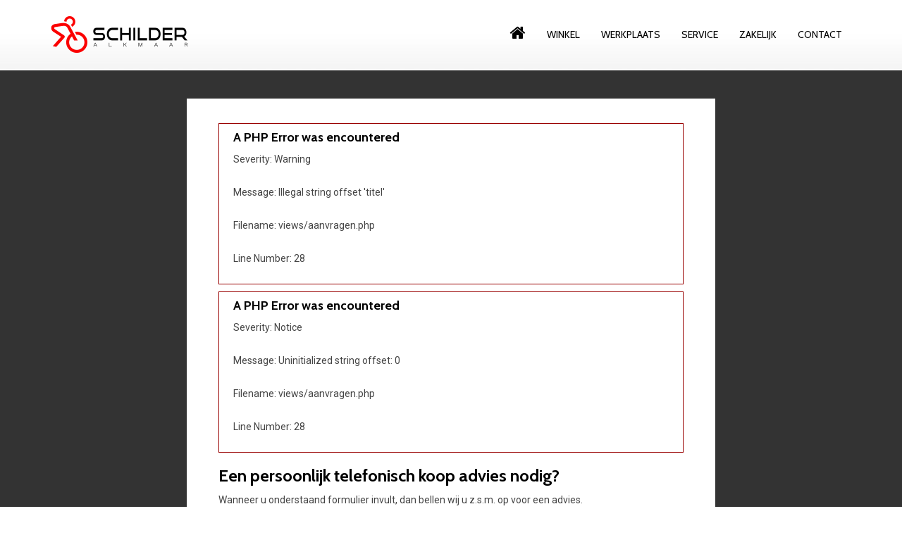

--- FILE ---
content_type: text/html
request_url: https://theoschilder.nl/aanvragen/telefonischadvies/koga_enova_evo_pt_flex_accu
body_size: 4346
content:
 <!DOCTYPE html>
<html lang="en">

<head>
    <meta charset="utf-8">
    <meta http-equiv="X-UA-Compatible" content="IE=edge">
    <meta name="viewport" content="width=device-width, initial-scale=1">
    <meta name="description" content="">
    <meta name="author" content="">

	<title>Fietsenwinkel Alkmaar - Theo Schilder Alkmaar</title>
    <!-- Bootstrap Core CSS -->
    <link href="https://theoschilder.nl/themes/web/vendor/bootstrap/css/bootstrap.min.css" rel="stylesheet">

    <!-- Theme CSS -->
    <link href="https://theoschilder.nl/themes/web/assets/css/custom.css?v=1.3" rel="stylesheet">

    <!-- Custom Fonts -->
    <link href="https://theoschilder.nl/themes/web/vendor/font-awesome/css/font-awesome.min.css" rel="stylesheet" type="text/css">

    <!-- HTML5 Shim and Respond.js IE8 support of HTML5 elements and media queries -->
    <!-- WARNING: Respond.js doesn't work if you view the page via file:// -->
    <!--[if lt IE 9]>
        <script src="https://oss.maxcdn.com/libs/html5shiv/3.7.0/html5shiv.js"></script>
        <script src="https://oss.maxcdn.com/libs/respond.js/1.4.2/respond.min.js"></script>
    <![endif]-->
	
	<!-- Google Tag Manager -->
	<script>(function(w,d,s,l,i){w[l]=w[l]||[];w[l].push({'gtm.start':
                new Date().getTime(),event:'gtm.js'});var f=d.getElementsByTagName(s)[0],
            j=d.createElement(s),dl=l!='dataLayer'?'&l='+l:'';j.async=true;j.src=
            'https://www.googletagmanager.com/gtm.js?id='+i+dl;f.parentNode.insertBefore(j,f);
        })(window,document,'script','dataLayer','GTM-WX7CJ9Q');</script>
	<!-- End Google Tag Manager -->
	<!-- Facebook Pixel Code -->
	<script>
        !function(f,b,e,v,n,t,s)
        {if(f.fbq)return;n=f.fbq=function(){n.callMethod?
            n.callMethod.apply(n,arguments):n.queue.push(arguments)};
            if(!f._fbq)f._fbq=n;n.push=n;n.loaded=!0;n.version='2.0';
            n.queue=[];t=b.createElement(e);t.async=!0;
            t.src=v;s=b.getElementsByTagName(e)[0];
            s.parentNode.insertBefore(t,s)}(window, document,'script',
            'https://connect.facebook.net/en_US/fbevents.js');
        fbq('init', '3053117054814049');
        fbq('track', 'PageView');
	</script>
	<noscript><img height="1" width="1" style="display:none"
	               src="https://www.facebook.com/tr?id=3053117054814049&ev=PageView&noscript=1"
		/></noscript>
	<!-- End Facebook Pixel Code -->
</head>

<body>
<!-- Google Tag Manager (noscript) -->
<noscript><iframe src="https://www.googletagmanager.com/ns.html?id=GTM-WX7CJ9Q"
                  height="0" width="0" style="display:none;visibility:hidden"></iframe></noscript>
<!-- End Google Tag Manager (noscript) --><div id="fb-root"></div>

<script>(function(d, s, id) {

  var js, fjs = d.getElementsByTagName(s)[0];

  if (d.getElementById(id)) return;

  js = d.createElement(s); js.id = id;

  js.src = "//connect.facebook.net/nl_NL/all.js#xfbml=1";

  fjs.parentNode.insertBefore(js, fjs);

}(document, 'script', 'facebook-jssdk'));</script>



<!-- Navigation -->

    <nav id="mainNav" class="navbar navbar-default navbar-fixed-top navbar-custom">

        <div class="container">

            <div class="navbar-header page-scroll">

                <button type="button" class="navbar-toggle" data-toggle="collapse" data-target="#bs-example-navbar-collapse-1">

                    <span class="sr-only">Toggle navigation</span> Menu <i class="fa fa-bars"></i>

                </button>

                <a class="navbar-brand" href="https://theoschilder.nl/">

                	<img src="https://theoschilder.nl/themes/web/assets/img/logo-theoschilder.png" alt="Logo TheoSchilder" />

                </a>

            </div>



            <div class="collapse navbar-collapse" id="bs-example-navbar-collapse-1">

                <ul class="nav navbar-nav navbar-right">

                	<li class="hidden"> 

                        <a href="https://theoschilder.nl/"></a>

                    </li>

                    <li class="page-scroll ">

                        <a href="https://theoschilder.nl/">

                        	<i class="fa fa-home"></i>

                        </a>

                    </li> 

                    <li class="page-scroll ">

                        <a href="https://theoschilder.nl/winkel">Winkel</a>

                    </li>

                    <li class="page-scroll"> 

                        <a href="https://theoschilder.nl/werkplaats">Werkplaats</a>

                    </li> 

                    <li class="page-scroll">

                        <a href="https://theoschilder.nl/service">Service</a>

                    </li>

                    <li class="page-scroll">

                        <a href="https://theoschilder.nl/zakelijk">Zakelijk</a>

                    </li>

                    <li class="page-scroll">

                        <a href="https://theoschilder.nl/contact">Contact</a>

                    </li>

                </ul>

            </div>

        </div>

    </nav>

    <section id="content">
	<div class="container">
		<div class="row">
			<div class="col-md-8 col-md-offset-2">
				
				<div class="panel paginatekstpanel">
					<div class="">
					
					</div>
					<div class="panel-body">
						<div class="row">
							<div class="col-md-12">
								<div class="paginatekst">
									<div id="melding" style="display: none;">
										<p class="bg-success" style="padding: 20px;">
											<strong>Bedankt voor uw bericht</strong><br>Wij nemen uw aanvraag in behandeling en zullen z.s.m. telefonisch contact opnemen.
										</p>
									</div>
									<div id="meldingerror" style="display: none;">
										<p class="bg-warning" style="padding: 20px;">
											<strong>Error tijdens versturen</strong><br>Het is niet mogelijk om een bericht te versturen, probeer het later nog eens.
										</p>
									</div>
									<div id="formulier">
										<div style="border:1px solid #990000;padding-left:20px;margin:0 0 10px 0;">

<h4>A PHP Error was encountered</h4>

<p>Severity: Warning</p>
<p>Message:  Illegal string offset 'titel'</p>
<p>Filename: views/aanvragen.php</p>
<p>Line Number: 28</p>

</div><div style="border:1px solid #990000;padding-left:20px;margin:0 0 10px 0;">

<h4>A PHP Error was encountered</h4>

<p>Severity: Notice</p>
<p>Message:  Uninitialized string offset: 0</p>
<p>Filename: views/aanvragen.php</p>
<p>Line Number: 28</p>

</div>											<h3>Een persoonlijk telefonisch koop advies nodig?</h3>
											<p>Wanneer u onderstaand formulier invult, dan bellen wij u z.s.m. op voor een advies.</p>
																				
										
										<form class="form-horizontal" id="aanvragenform" role="form" method="post" action="">
											<div class="form-group">
												<label for="name" class="col-sm-3 control-label">Naam*</label>
												<div class="col-sm-9">
													<input type="text" class="form-control" id="name" name="name" placeholder="Voor & achternaam" value="">
												</div>
											</div>
											<div class="form-group">
												<label for="email" class="col-sm-3 control-label">E-mailadres*</label>
												<div class="col-sm-9">
													<input type="email" class="form-control" id="email" name="email" placeholder="Uw e-mailadres" value="">
												</div>
											</div>
											<div class="form-group">
												<label for="email" class="col-sm-3 control-label">Telefoonnummer</label>
												<div class="col-sm-9">
													<input type="text" class="form-control" id="telefoonnummer" name="telefoonnummer" placeholder="Bij voorkeur een mobiel nummer" value="">
												</div>
											</div>
											<div class="form-group">
												<label for="email" class="col-sm-3 control-label">Onderwerp</label>
												<div class="col-sm-9">
													<input type="text" class="form-control" id="onderwerp" name="onderwerp" value="Aanvraag telefonisch adviesgesprek ()">
												</div>
											</div>
											<div class="form-group">
												<label for="message" class="col-sm-3 control-label">Bericht*</label>
												<div class="col-sm-9">
													<textarea class="form-control" name="bericht" id="bericht" placeholder="Type hier uw bericht" rows="4" name="message"></textarea>
												</div>
											</div>
											<div class="form-group">
												<div class="col-sm-9 col-sm-offset-3">
													<input id="submitaanvragen" name="submit" type="submit" value="Verstuur aanvraag" class="btn btn-primary">
													<div class="loading" style="display: none; background: #efefef; padding: 10px;">
														<i class="fa fa-spinner fa-spin"></i> bezig met versturen, ogenblik geduld a.u.b.
													</div>
												</div>
											</div>
											<div class="form-group">
												<div class="col-sm-9 col-sm-offset-3">
												
												</div>
											</div>
											<input type="hidden" name="aanvraagid" id="aanvraagid" value="IpKmGSWRboMpg4Px" />
											<input type="hidden" id="actionurl" value="https://theoschilder.nl/contact/aanvragenversturen" />
										</form>
									</div>
								
								</div>
							</div>
						</div>
					</div>
				</div>
			
			</div>
		</div>
	</div>
</section>


<!-- Footer -->
    <footer class="text-center">
        <div class="footer-above">
            <div class="container">
                <div class="row">
                    <div class="footer-col text-left col-md-5 centermobile">
                        <h3>U vindt ons</h3>
                        <div class="row">
                        	<div class="col-md-5">
                        		Adres:<br>
								Koedijkerstraat 31<br>
								1823CR Alkmaar<br>
								Tel: 072 5112042
                        	</div>
                        	<div class="col-lg-7">
                        		Openingstijden:<br>
								Maandag-Vrijdag: 08:00-18:00<br>
								Zaterdag: 09:00-17:00
                        	</div>
                        </div>
                        <div class="row">
                        	<div class="col-md-6 colfooterlogo">
                        		<a href="http://www.tsgdt.nl/" target="_blank"><img src="https://theoschilder.nl/themes/web/assets/img/footer-logo1.png"></a>
                        	</div>
                        </div>
                    </div>
                    <div class="footer-col text-left col-md-3 centermobile">
                        <h3>Onze merken</h3>
                                                <div class="row">
	                        <div class="col-md-6">
	                    		<ul class="list-inline">
	                    					                            <li><a href="http://theoschilder.nl/merken">Alpina</a></li>
		                            		                            <li><a href="http://theoschilder.nl/merken">Cortina</a></li>
		                            		                            <li><a href="http://theoschilder.nl/merken">Flyer</a></li>
		                            		                            <li><a href="http://theoschilder.nl/merken">Gazelle</a></li>
		                            		                            <li><a href="http://theoschilder.nl/merken">Giant</a></li>
		                            		                            <li><a href="http://theoschilder.nl/merken">Koga</a></li>
		                            		                        </ul>
	                    	</div>
	                    	<div class="col-md-6">
	                    		<ul class="list-inline">
		                            		                            <li><a href="http://theoschilder.nl/merken">LIV</a></li>
		                            		                            <li><a href="http://theoschilder.nl/merken">Loekie</a></li>
		                            		                            <li><a href="http://theoschilder.nl/merken">Sparta</a></li>
		                            		                            <li><a href="http://theoschilder.nl/merken">Urban Arrow </a></li>
		                            		                            <li><a href="http://theoschilder.nl/merken">Wahoo</a></li>
		                            		                        </ul> 
	                    	</div>
                    	</div>
                    </div> 
                    <div class="footer-col col-md-4 text-right centermobile">
                    	<span class="footertelefoon centermobile">
                    		<i class="fa fa-phone"></i>
                    		072 511 20 42
                    	</span> 
						
						<a class="facebooklink centermobile" href="https://www.facebook.com/Theo-Schilder-Tweewielers-213882235369027" target="_blank">
							<img src="https://theoschilder.nl/themes/web/assets/img/icon-facebook.png">
						</a>
                    </div>
                </div>
            </div>
        </div>
    </footer>
    
    <!-- Scroll to Top Button (Only visible on small and extra-small screen sizes) -->
    <div class="scroll-top page-scroll hidden-sm hidden-xs hidden-lg hidden-md">
        <a class="btn btn-primary" href="#page-top">
            <i class="fa fa-chevron-up"></i>
        </a>
    </div>
        <script src="//code.jquery.com/jquery-1.12.0.min.js"></script>
    <script src="https://theoschilder.nl/themes/web/vendor/bootstrap/js/bootstrap.min.js"></script>
    <script src="https://cdnjs.cloudflare.com/ajax/libs/jquery-easing/1.3/jquery.easing.min.js"></script>

    <!-- Unite Gallery -->
    <script type='text/javascript' src='https://theoschilder.nl/themes/web/assets/js/unitegallery/js/unitegallery.min.js'></script>
    <link rel='stylesheet' href='https://theoschilder.nl/themes/web/assets/js/unitegallery/css/unite-gallery.css' type='text/css' />
    <script type='text/javascript' src='https://theoschilder.nl/themes/web/assets/js/unitegallery/themes/tiles/ug-theme-tiles.js'></script>

    <script src="https://theoschilder.nl/themes/web/assets/js/main.js?v=1.2"></script>

    <script src="https://npmcdn.com/imagesloaded@4.1/imagesloaded.pkgd.min.js"></script>
    <script src="https://unpkg.com/masonry-layout@4/dist/masonry.pkgd.min.js"></script>
    <script src="https://unpkg.com/isotope-layout@3.0.2/dist/isotope.pkgd.min.js"></script>

       	<script type="text/javascript" src="//maps.google.com/maps?file=api&amp;v=2&amp;key=AIzaSyCOnGwaHuTJfWE9sQVP2QNJfcFVGCVlKYw"></script>
    <script type="text/javascript" src="//www.theoschilder.nl/themes/web/assets/js/jquery.gmap-1.1.0-min.js"></script>
	<script type="text/javascript">
	$(function(){
		$("#googlemaps").gMap({
			markers: [{ latitude: 52.639284, longitude: 4.755670 }],
			zoom: 14,
			icon: {
				image:              "//theoschilder.nl/themes/web/assets/img/google-maps.png",
				shadow:             true,
				iconsize:           [55, 55],
				shadowsize:         false,
				iconanchor:         [20, 50],
				infowindowanchor:   [8, 2]
			}
		});
	});
	</script>
    

    <script>
    $(document).ready(function() {
    	var $container = $('.masonry-container');
    	$('.voorpaginablokken').imagesLoaded( function() {
	      	$container.isotope({
			 	itemSelector: '.grid-item', 
			  	masonry: {}
			});
	
			$("#gallery").unitegallery({
		        tiles_type: "justified",
		        tiles_justified_row_height: 300
		    });
		});

		
		$('.filters li').on('click', function() {
			// Als er op Alle gedrukt wordt
			var filternaam = $(this).attr("data-filter");
			if(filternaam == "*") {
				$('.filters li').removeClass('selected');
				$container.isotope({ filter: '*' });
				return;
			}

			// Toggle Selected
			$(this).toggleClass('selected');

			// Kijk of er al meerdere geselecteerd zijn
			string = '';
			if($('.filters li.selected').length > 1) {
				$('.filters li.selected').each(function(){
					var filternaam = $(this).attr("data-filter");
					string = string + '.' + filternaam + ', ';
				});
				string = string.slice(0,-2);
				$container.isotope({ filter: string });
			} else {
				var filternaam = $('.filters li.selected').attr("data-filter");
				if(filternaam != "*") {
					$container.isotope({ filter: '.' + filternaam });
				} else {
					$container.isotope({ filter: '*' });
				}
			}
		});

    });
    </script>
</body>
</html>

--- FILE ---
content_type: text/css
request_url: https://theoschilder.nl/themes/web/assets/css/custom.css?v=1.3
body_size: 4009
content:
/* FONTS */
@import url('https://fonts.googleapis.com/css?family=Cabin:400,500i,700,800');
@import url('https://fonts.googleapis.com/css?family=Roboto');
 @import url('https://fonts.googleapis.com/css?family=Lora:400i');

/* NAVBAR */
.navbar-custom {
  background: url('../img/bg-menu.jpg') repeat-x #efefef;
  font-family: 'Cabin', sans-serif;
  text-transform: uppercase;
  font-weight: 700;
  border: none;
  height: 100px;

  -webkit-transition: all 0.3s;
    -moz-transition: all 0.3s;
    transition: all 0.3s;
}
.navbar-custom a:focus {
  outline: none;
}
.navbar-custom .navbar-brand {
  color: black;
  width: auto;
  height: auto;

  -webkit-transition: all 0.3s;
    -moz-transition: all 0.3s;
    transition: all 0.3s;
}
.navbar-custom .navbar-brand img {
  width: 100%;
  -webkit-transition: all 0.3s;
    -moz-transition: all 0.3s;
    transition: all 0.3s;
}
.navbar-custom .navbar-nav {
  letter-spacing: 0;
  padding-top: 30px;
  -webkit-transition: all 0.3s;
    -moz-transition: all 0.3s;
    transition: all 0.3s;
  padding-right: 15px;
}
.navbar-custom .navbar-nav li a i {
  color: black;
  font-size: 24px;
  font-weight: 500;
  margin-top: -5px;
}
.navbar-custom .navbar-nav li a:hover i {
  color: #f6303e;
  font-size: 24px;
  font-weight: 500;
  margin-top: -5px;
}
.navbar-custom .navbar-nav li a {
  color: black;
  font-size: 14px;
  font-weight: 500;
  padding: 7px 15px;

  -webkit-transition: all 0.1s;
    -moz-transition: all 0.1s;
    transition: all 0.1s;
}
.navbar-custom .navbar-nav li a:hover {
  color: #f6303e;
  outline: none;
}
.navbar-custom .navbar-nav li a:focus,
.navbar-custom .navbar-nav li a:active {
  color: #f6303e;
}
.navbar-custom .navbar-nav li.active a {
  color: #f6303e;
  background: none;
}
.navbar-custom .navbar-nav li.active a i {
  color: #f6303e;
  background: none;
}
.navbar-custom .navbar-nav li.active a:hover,
.navbar-custom .navbar-nav li.active a:focus,
.navbar-custom .navbar-nav li.active a:active {
  color: #f6303e;
  background: none;
}
.navbar-custom .navbar-nav li a.button-rood {
  color: white;
  font-weight: 700;
  background: #fcc03e;
  -webkit-border-radius: 5px;
  -moz-border-radius: 5px;
  border-radius: 5px;
  color: #000;

  -webkit-transition: all 0.3s;
    -moz-transition: all 0.3s;
    transition: all 0.3s;
}
.navbar-custom .navbar-nav li a.button-rood:hover {
  background: #f6303e;
}
.navbar-custom .navbar-toggle {
  color: white;
  text-transform: uppercase;
  font-size: 10px;
  border-color: white;
}
.navbar-custom .navbar-toggle:hover,
.navbar-custom .navbar-toggle:focus {
  background-color: #18BC9C;
  color: white;
  border-color: #18BC9C;
}
.navbar-nav > li.rood {
    margin-left: 10px;
}
@media (min-width: 768px) {
  .navbar-custom {
    padding: 2px 0;
    -webkit-transition: padding 0.3s;
    -moz-transition: padding 0.3s;
    transition: padding 0.3s;
  }
  .navbar-custom .navbar-brand {
    font-size: 2em;
    -webkit-transition: all 0.3s;
    -moz-transition: all 0.3s;
    transition: all 0.3s;
  }
  .navbar-custom.affix {
    padding: 0px 0;
    height: 82px;
  }
  .navbar-custom.affix .navbar-brand img {
    width: 80%;
  }
  .navbar-custom.affix .navbar-nav {
    padding-top: 25px;
  }
  .navbar-custom.affix .containerfilters ul {
        display: block;
        margin: 5px 0 38px 0;
        list-style: none outside;
    }
}

.webshopmenuitem {
    position: relative;
}

.webshopmenuitem:after {
    content: attr(data-content);
    position: absolute;
    color: #000;
    left: 0;
    width: 100%;
    height: 10px;
    background-color: yellow;
    z-index: -1;
    top: 18px;
}

.containerfilters {
    background: #f6303e;
    height: auto;
    margin-top: 100px;
}

.containerfilters ul {
    display: block;
    height: auto;
    margin: 10px 0 50px -35px;
    list-style: none;
    list-style-type: none;

    -webkit-transition: all 0.3s;
    -moz-transition: all 0.3s;
    transition: all 0.3s;
}

.containerfilters ul li {
    padding: 0;
    margin: 0;
}

.containerfilters ul li span {
    float: left;
    margin-right: 20px;
    color: white;
    line-height: 28px;
    -webkit-transition: all 0.3s;
    -moz-transition: all 0.3s;
    transition: all 0.3s;
}

.containerfilters ul li {
    float: left;
    color: white;
    font-size: 13px;
    padding: 5px 10px;
    background: #cf122e;
    margin-right: 5px;
    font-weight: 300;
    text-transform: none;
    letter-spacing: 1px;
    -webkit-border-radius: 5px;
    -moz-border-radius: 5px;
    border-radius: 5px;
    text-decoration: none;

    -webkit-transition: all 0.3s;
    -moz-transition: all 0.3s;
    transition: all 0.3s;

    cursor: pointer;
}

.containerfilters ul li:hover {
    background: #a11a2e;
    text-decoration: none;
}

.containerfilters ul li.selected {
    background: #a11a2e;
    text-decoration: none;
}

/* Voorpagina blokken */
.voorpaginablokken {
    padding-top: 40px;
    min-height: 1000px;
    background: #333;
}

.headerpost {
    position: relative;
    min-height: 450px;
    height: auto;
    width: 100%;
    z-index: 0;
}

.imagepost img {
    width: 100%;
}

.overlay {
    position: absolute;
    z-index: 1;
    background: rgba(0,0,0,0.4);
    width: 100%;
    height: 100%;
}

.titelpost {
    position: absolute;
    z-index: 100;
    margin: 0 auto;
    width: 100%;
}

.titelpost h1 {
    margin: 0 auto;
    width: 50%;
    color: #fff;
    text-align: center;
    font-size: 38pt;
    font-family: 'Cabin', sans-serif;
    font-weight: 700;
    padding-top: 170px;
}

/* Footer */
footer {
  color: #333;
}
footer h3 {
  margin-bottom: 10px;
  color: #ff2b22;
  font-family: 'Cabin', sans-serif;
  font-weight: 700;
}
footer .footer-above {
  padding-top: 50px;
  background: url('../img/bg-footer.jpg') no-repeat left top #d7d7d7;
}
footer .footer-col {
  margin-bottom: 50px;
}
footer .footer-below {
  padding: 15px 0;
  background: #000;
}

footer .list-inline li {
    width: 100%;
}

footer .list-inline a {
    color: #333;
}

span.footertelefoon {
    float: left;
    width: 100%;
    text-align: right;
    font-size: 28px;
    font-weight: 700;
    padding-top: 20px;
}

.facebooklink {
    float: right;
    margin-top: 20px;
}

/* Blokken */
.voorpaginablok {
    height: auto;
    background: #fff;
    overflow: hidden;
    margin-bottom: 25px;

    -webkit-border-radius: 5px;
    -moz-border-radius: 5px;
    border-radius: 5px;
}

.voorpaginablok.extra .panel-content p {
    height: auto !important;
    padding-bottom: 15px;
}

.voorpaginablok .panel-afbeelding {
    width: 100%;
    height: auto;
    background: #fff;
    border-bottom: 6px solid #000;

    -webkit-transition: all 0.3s;
    -moz-transition: all 0.3s;
    transition: all 0.3s;
}

.voorpaginablok.extra .panel-afbeelding {
    max-height: 500px;
    overflow: hidden;
}

.voorpaginablok.extra .panel-afbeelding img {
    height: 100%;
}

.voorpaginablok .panel-afbeelding:hover {
    opacity: 0.8;
}

.voorpaginablok .panel-afbeelding img {
    width: 100%;
}

.voorpaginablok .panel-content {
    padding: 0 20px;
}

.voorpaginablok .panel-content .tags {
    padding: 20px 0;
}

.voorpaginablok .panel-content .tags .divider {
    padding: 0 5px;
    color: #ccc;
}

.voorpaginablok .panel-content .tags a {
    font-family: 'Cabin', sans-serif;
    text-decoration: none;
    font-size: 14px;
}

.voorpaginablok .panel-content .tags a:hover {
    text-decoration: underline;
}

.voorpaginablok .panel-content .titel {
    font-family: 'Cabin', sans-serif;
    color: #000;
    font-size: 24px;
    font-weight: 800;
    line-height: 24px;
    margin-bottom: 15px;
    padding-top: 20px;
}

.voorpaginablok .panel-content .titel a {
    font-family: 'Cabin', sans-serif;
    color: #000;
    font-size: 24px;
    font-weight: 800;
    line-height: 24px;
}

.voorpaginablok .panel-content p {
    padding-top: 10px;
    font-family: 'Cabin', sans-serif;
    color: #4d4d4d;
    font-size: 11pt;
    line-height: 19px;
    font-weight: 500;
    padding-bottom: 20px;

    display: block;
    display: -webkit-box;
    height: 90px;
    -webkit-line-clamp: 4;
    -webkit-box-orient: vertical;
    overflow: hidden;
    text-overflow: ellipsis;
}

.voorpaginablok .panel-footer {
    padding: 15px;
}

.voorpaginablok .panel-footer a {
    font-family: 'Cabin', sans-serif;
    text-decoration: none;
    font-size: 15px;
    font-weight: 700;

    -webkit-transition: all 0.3s;
    -moz-transition: all 0.3s;
    transition: all 0.3s;
}

.voorpaginablok .panel-footer a:hover {
    color: #000 !important;
    text-decoration: underline;
}


/* kleur optie */
.voorpaginablok.roze .panel-afbeelding {
    border-color: #fca8cb;
}
.voorpaginablok.roze .panel-content .tags a {
    color: #fca8cb !important;
}
.voorpaginablok.roze .panel-footer a {
    color: #d96897 !important;
}
/* ------------------------------------- */
.voorpaginablok.grijs .panel-afbeelding {
    border-color: #9d9d9d;
}
.voorpaginablok.grijs .panel-content .tags a {
    color: #9d9d9d !important;
}
.voorpaginablok.grijs .panel-footer a {
    color: #4d4d4d !important;
}
/* ------------------------------------- */
.voorpaginablok.blauw .panel-afbeelding {
    border-color: #2b52aa;
}
.voorpaginablok.blauw .panel-content .tags a {
    color: #2b52aa !important;
}
.voorpaginablok.blauw .panel-footer a {
    color: #2b52aa !important;
}
/* ------------------------------------- */
.voorpaginablok.geel .panel-afbeelding {
    border-color: #f7c743;
}
.voorpaginablok.geel .panel-content .tags a {
    color: #f7c743 !important;
}
.voorpaginablok.geel .panel-footer a {
    color: #4d4d4d !important;
}
/* ------------------------------------- */
.voorpaginablok.rood .panel-afbeelding {
    border-color: #f6303e;
}
.voorpaginablok.rood .panel-content .tags a {
    color: #f6303e !important;
}
.voorpaginablok.rood .panel-footer a {
    color: #4d4d4d !important;
}



/* Content */
#content {
    padding-top: 140px;
    min-height: 500px;
    background: #333;
}

#content .pagina {
    background: #fff;
}

#content * {
  border-radius: 0 !important;
  border: 0;
}

#content .contentheader {
    width: 100%;
    height: 250px;
    border: 0;
    padding: 0;
    margin: 0;
    overflow: hidden;
    background: #ccc;
}

#content .contentheader img {
    width: 100%;
}

#content .paginatekstpanel {
    margin-bottom: 32px;
}

#content .paginatekst {
    padding: 20px 30px 20px;
}

#content .paginatekst h1,
#content .paginatekst h2,
#content .paginatekst h3,
#content .paginatekst h4 {
  color: #000;
  font-family: 'Cabin', sans-serif;
  font-weight: 700;
}

#content .paginatekst p {
    font-family: 'Roboto', sans-serif;
    line-height: 22px;
    padding-bottom: 15px;
    color: #444;
}

#content .paginatekst ul {
    list-style-type: none;
    list-style: none;
    padding-bottom: 15px;
}

#content .paginatekst ul li {
    font-family: 'Roboto', sans-serif;
    line-height: 26px;
    font-size: 12pt;
}

#content .paginatekst ul li i {
    color: #fcc32e;
    font-size: 18px;
}

.panel.tekstpagina {
    margin-top: 20px;
    padding-right: 20px;
}

.achtergrondkleur {
    background: #efefef;
}

#content .gallery {
    width: 100%;
    margin-bottom: 20px;
}

#content .gallery .grid-item {
    width: 200px;
    min-height: 200px;
}

#content .gallery .grid-item.w100 {
    width: 100%;
}

#content blockquote {
    background: #efefef;
    padding: 30px;
    font-size: 24px;
    font-family: 'Lora', serif;
    text-transform: italic;
}

#content blockquote span {
    font-size: 14px;
    font-family: 'Lora', serif;
    text-transform: italic;
}

.form-control {
    resize: none;
    background: #efefef;
}

.btn-primary {
    font-family: 'Roboto', sans-serif;
    font-size: 11pt;
    border: 0;
    padding: 5px 20px 8px 20px;
    background: #f6303e;
}

.btn-primary:hover {
    background: #cc003e;
}

#opsomming {
    display: inline-block;
    width: 100%;
    border: 2px solid #FCCF2C;
    overflow: hidden;
}

#opsomming span {
    font-size: 16px;
    font-weight: 700;
}

#opsomming .row {
    padding: 10px;
}

#opsomming .row:nth-child(odd) {
    background: #ececec;
}

#opsomming .row.head {
    font-size: 16px;
    font-weight: 700;
    background: #FCCF2C;
}

.punttheo,
.puntonline {
    font-size: 16px;
}

.punttheo i {
    color: #A0D22E;
    font-size: 24px;
}

.puntonline i {
    color: #F92672;
    font-size: 24px;
}

hr {
    height: 2px !important;
    border: 0 !important;
    border-bottom: 1px solid #ccc !important;
    border-top: 1px solid #efefef !important;
    margin-top: 0;
    margin-bottom: 0;
}

.openingstijden {
    position: absolute;
    z-index: 100;
    margin-top: 10px;
    margin-left: 215px;

    -ms-transform: rotate(3deg);
    -webkit-transform: rotate(3deg);
    transform: rotate(3deg);
}

.openingstijden img {
    width: 100px;
}

.likebox {
    position: absolute;
    z-index: 100;
    margin: 20px;
}

.colfooterlogo {
    padding-top: 35px;
}

.blokkencontent {
    margin-top: -50px;
    margin-bottom: 20px;
}

#content .blokkencontent .innerblok {
    display: inline-block;
    width: 100%;
    min-height: 165px;
    background: #efefef;
    padding: 25px 20px 15px;
    margin-bottom: 20px;
    /*-webkit-border-radius: 10px !important;
    -moz-border-radius: 10px !important;
    border-radius: 10px !important;*/
   border-top: 7px solid #FCC03E;
}

.blokkencontent .innerblok h2, .blokkencontent .innerblok h1, .blokkencontent .innerblok h3 {
    font-size: 22px;
    margin-top: 0;
    font-weight: 700;
}

#gallery {
    margin-bottom: 100px;
}

.bg-info {
    padding: 20px;
    margin: 0 45px;
    margin-bottom: 50px;
}
.weight700 {
    font-weight: 700;
}
.listitem {
    padding-bottom: 10px;
}
.listitem i {
    min-width: 25px;
    font-size: 16px;
    color: #f00;
}

.sublist {
    font-style: italic;
}

/* RE */
@media only screen and (max-width : 992px) {
    #bs-example-navbar-collapse-1 {
        position: relative;
        width: 100%;
        height: auto;
    }
    .navbar-nav, .navbar-right {
        position: relative;
        float: none !important;
        margin: 0 auto !important;
    }
    .navbar-nav {
        margin-top: 60px !important;
        margin-left: 100px !important;
        padding-bottom: 10px;
    }
    .navbar-custom .navbar-toggle {
        display: none;
    }
    .navbar-custom {
        background: #fff;
        height: 140px;
    }
    .navbar-custom.affix {
        padding: 0px 0;
        height: auto;
    }
    .navbar-header {
        width: 100%;
        text-align: center !important;
    }
    .navbar-brand {
        float: none;
        width: 200px !important;
        text-align: center !important;
    }
    .navbar-brand img, .navbar-brand > img {
        display: inline-block;
        width: auto !important;
        padding: 10px 0 0 0;
    }
    .navbar-custom .navbar-nav li a {
        padding: 5px 15px;
    }
    .containerfilters {
        padding-bottom: 5px;
    }
    .containerfilters ul {
        margin: 5px 0 !important;
        margin-left: -40px !important;
    }
    .openingstijden {
        position: absolute;
        z-index: 100;
        margin-top: -70px;
        margin-left: 0;

        -ms-transform: rotate(3deg);
        -webkit-transform: rotate(3deg);
        transform: rotate(3deg);
    }
}

@media only screen and (max-width : 768px) {
    .containerfilters {
        display: none;
    }
    .navbar-custom .navbar-toggle {
        display: block;
    }
    .navbar-custom {
        background: #fff;
        height: 90px;
    }
    .navbar-custom.affix {
        padding: 0px 0;
        height: 90px;
    }
    .navbar-header {
        width: 100%;
        height: 70px;
        text-align: left !important;
    }
    .navbar-brand {
        float: none;
        width: 200px !important;
        text-align: left !important;
        padding-bottom: 90px;
    }
    .containerfilters ul {
        margin: 5px 0 !important;
        margin-left: -55px !important;
    }
    .navbar-custom .navbar-toggle {
      color: #f6303e;
      text-transform: uppercase;
      font-size: 16px;
      font-family: 'Roboto', sans-serif;
      border-color: #f6303e;
      margin-top: 25px;
      margin-right: 0;
    }
    .navbar-custom .navbar-toggle:hover,
    .navbar-custom .navbar-toggle:focus {
      background-color: #f6303e;
      color: #fff;;
      border-color: #f6303e;
    }
    #bs-example-navbar-collapse-1 {
        background: #fff;
    }
    .navbar-nav {
        margin: 0 !important;
        padding: 20px 0 !important;
    }
    .voorpaginablokken {
        padding-top: 120px;
        min-height: 1000px;
        background: #333;
    }
    #content .paginatekst {
        padding: 0 0 0;
    }
    #content .paginatekst ul {
        padding-left: 10px;
    }
    .centermobile {
        text-align: center !important;
        width: 100%;
    }
    #content .contentheader {
        width: 100%;
        height: auto;
        border: 0;
        padding: 0;
        margin: 0;
        overflow: hidden;
        background: #ccc;
    }
    .titelpost h1 {
        margin: 0 auto;
        width: 50%;
        color: #fff;
        text-align: center;
        font-size: 28pt;
        font-family: 'Cabin', sans-serif;
        font-weight: 700;
        padding-top: 120px;
    }
    .openingstijden {
        display: none;
    }
}

--- FILE ---
content_type: text/plain
request_url: https://www.google-analytics.com/j/collect?v=1&_v=j102&a=959166139&t=pageview&_s=1&dl=https%3A%2F%2Ftheoschilder.nl%2Faanvragen%2Ftelefonischadvies%2Fkoga_enova_evo_pt_flex_accu&ul=en-us%40posix&dt=Fietsenwinkel%20Alkmaar%20-%20Theo%20Schilder%20Alkmaar&sr=1280x720&vp=1280x720&_u=YEBAAEABAAAAACAAI~&jid=440634913&gjid=1986430633&cid=1531500639.1768996357&tid=UA-5936836-34&_gid=1066383348.1768996357&_r=1&_slc=1&gtm=45He61g1n81WX7CJ9Qv830997798za200zd830997798&gcd=13l3l3l3l1l1&dma=0&tag_exp=103116026~103200004~104527907~104528501~104573694~104684208~104684211~105391252~115938466~115938469~116744866~117041588~117171316&z=897754949
body_size: -450
content:
2,cG-EL82MKESNX

--- FILE ---
content_type: application/javascript
request_url: https://theoschilder.nl/themes/web/assets/js/main.js?v=1.2
body_size: 1309
content:
!function(o){"use strict";o(".page-scroll a").bind("click",function(t){var l=o(this);o("html, body").stop().animate({scrollTop:o(l.attr("href")).offset().top-50},1250,"easeInOutExpo"),t.preventDefault()}),o("body").scrollspy({target:".navbar-fixed-top",offset:51}),o(".navbar-collapse ul li a").click(function(){o(".navbar-toggle:visible").click()}),o("#mainNav").affix({offset:{top:100}}),o(function(){o("body").on("input propertychange",".floating-label-form-group",function(t){o(this).toggleClass("floating-label-form-group-with-value",!!o(t.target).val())}).on("focus",".floating-label-form-group",function(){o(this).addClass("floating-label-form-group-with-focus")}).on("blur",".floating-label-form-group",function(){o(this).removeClass("floating-label-form-group-with-focus")})})}(jQuery);

$(document).ready(function(){
    $('.lenencheckbox').on('change', function() {
        if($(this).hasClass('ja')) {
            $('#lengte').show();
        } else {
            $('#lengte').hide();
        }
    });
    
    $("#submit").on('click', function(e) {
        e.preventDefault();
        
        geslacht = $('#inschrijven').val();
        name = $('#name').val(); 
        email = $('#email').val(); 
        telefoonnummer = $('#telefoonnummer').val(); 
        
        fietslenen = $('.lenencheckbox:checked').val();
        lengte = $('.lengte').val(); 
        helmlenen = $('.helmlenen:checked').val();
        ervaring = $('.ervaring:checked').val(); 
        
        voorwaarden = $('#voorwaarden:checked').val(); 
        
        if(voorwaarden != 1) {
            alert('U dient akkoord te gaan met onze algemene voorwaarden.');
            return;
        }
        if($('#veld_fietslenen').val() == 1) {
            if(fietslenen != "Ja" && fietslenen != "Nee") {
                alert('U dient aan te geven of u een fiets wilt lenen.');
                return;
            }
        }
        if($('#veld_helmlenen').val() == 1) {
            if(helmlenen != "Ja" && helmlenen != "Nee") {
                alert('Vul a.u.b. in of u een helm wilt lenen.');
                return;
            }
        }
        if($('#veld_ervaring').val() == 1) {
            if(ervaring != "Beginnend" && ervaring != "Gemiddeld" && ervaring != "Gevorderd") {
                alert('Vul a.u.b. in wat uw ervaring is.');
                return;
            }
        } 
        
        $('#submit').hide();
        $('.loading').show();
         
        alias = $('#alias').val();
        nieuwsid = $('#nieuwsid').val();
        actionurl = $('#actionurl').val();
        
        var data = $('#inschrijvenform').serializeArray();
        $.ajax({ 
            type: "POST",
            url: actionurl,
            data: data,
            success : function(text){
                formSuccess();
            }
        });
    });
    
    function formSuccess() {
        $('#formulier').hide();
        $('#melding').show();
    }
    
    function formError() {
        $('#formulier').hide();
        $('#meldingerror').show();
    }
    
    $("#submitcontact").on('click', function(e) {
        e.preventDefault();
        
        name = $('#name').val(); 
        email = $('#email').val(); 
        telefoonnummer = $('#telefoonnummer').val(); 
        
        bericht = $('#bericht').val(); 
        
        if(name == "") {
            alert('Vul a.u.b. een geldige naam in.');
            return;
        }
        if(email == "") {
            alert('Vul a.u.b. een geldig e-mailadres in.');
            return;
        }
        if(bericht == "") {
            alert('Vul a.u.b. een bericht in.');
            return; 
        }
        
        $('#submitcontact').hide();
        $('.loading').show();
         
        alias = $('#alias').val();
        nieuwsid = $('#nieuwsid').val();
        actionurl = $('#actionurl').val();
        
        var data = $('#contactform').serializeArray();
        $.ajax({ 
            type: "POST",
            url: actionurl,
            data: data,
            success : function(text){
            	console.log(text);
            	if(text.trim() == "success") {
                	formSuccess();
               } else {
               		formError();
               }
            }
        });
    });

    $("#submitaanvragen").on('click', function(e) {
        e.preventDefault();

        name = $('#name').val();
        email = $('#email').val();
        telefoonnummer = $('#telefoonnummer').val();
        aanvraagid = $('#aanvraagid').val();

        bericht = $('#bericht').val();

        if(name == "") {
            alert('Vul a.u.b. een geldige naam in.');
            return;
        }
        if(email == "") {
            alert('Vul a.u.b. een geldig e-mailadres in.');
            return;
        }
        if(bericht == "") {
            alert('Vul a.u.b. een bericht in.');
            return;
        }

        $('#submitaanvragen').hide();
        $('.loading').show();

        alias = $('#alias').val();
        nieuwsid = $('#nieuwsid').val();
        actionurl = $('#actionurl').val();

        var data = $('#aanvragenform').serializeArray();
        $.ajax({
            type: "POST",
            url: actionurl,
            data: data,
            success : function(text){
                console.log(text);
                if(text.trim() == "success") {
                    formSuccess();
                } else {
                    formError();
                }
            }
        });
    });
});